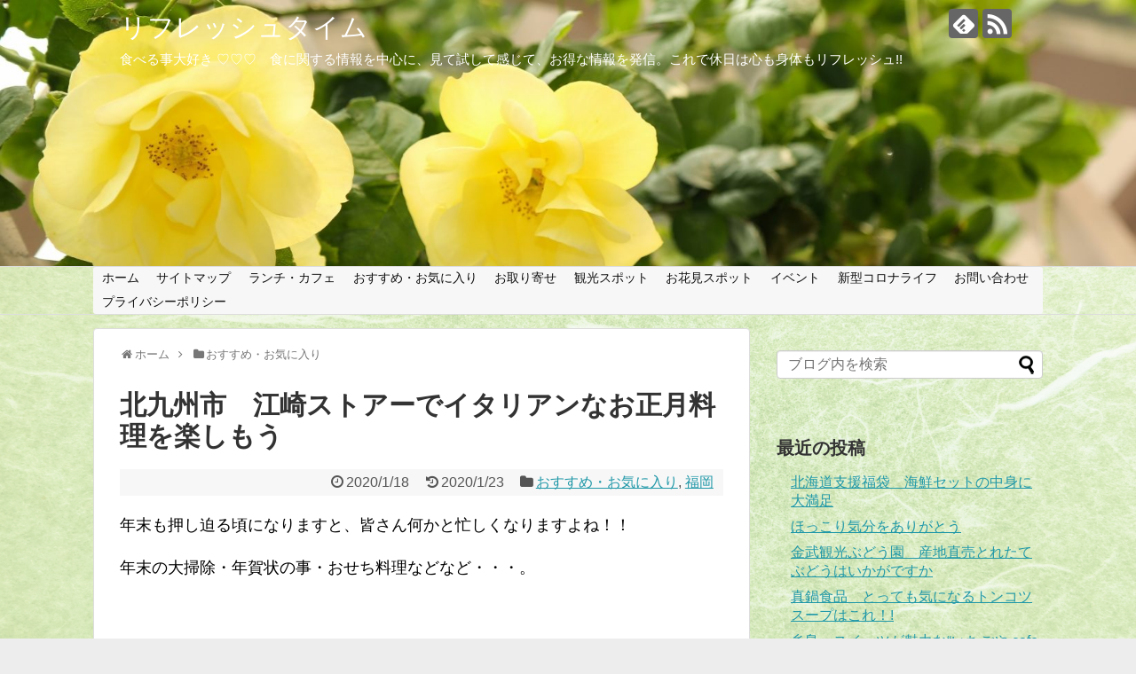

--- FILE ---
content_type: text/html; charset=UTF-8
request_url: https://tumtum0803.com/kankouspot/fukuokakankouspot/ezaki-store.html
body_size: 16655
content:
<!DOCTYPE html>
<html lang="ja">
<head>
<meta name="google-site-verification" content="OAfpTQBLCxergdSVJ94cSjbiYWaIS5Vo3p0pB7VMv3c" />
<meta charset="UTF-8">
  <meta name="viewport" content="width=1280, maximum-scale=1, user-scalable=yes">
<link rel="alternate" type="application/rss+xml" title="リフレッシュタイム RSS Feed" href="https://tumtum0803.com/feed" />
<link rel="pingback" href="https://tumtum0803.com/xmlrpc.php" />
<meta name="description" content="年末も押し迫る頃になりますと、皆さん何かと忙しくなりますよね！！年末の大掃除・年賀状の事・おせち料理などなど・・・。そんな時期、我が家でいつも悩んでしまうのが、おせち料理選び。大勢集まりますのでいくつかのおせち兼仕出し料理を選ばなくてはなり" />
<meta name="keywords" content="おすすめ・お気に入り,福岡" />
<!-- OGP -->
<meta property="og:type" content="article">
<meta property="og:description" content="年末も押し迫る頃になりますと、皆さん何かと忙しくなりますよね！！年末の大掃除・年賀状の事・おせち料理などなど・・・。そんな時期、我が家でいつも悩んでしまうのが、おせち料理選び。大勢集まりますのでいくつかのおせち兼仕出し料理を選ばなくてはなり">
<meta property="og:title" content="北九州市　江崎ストアーでイタリアンなお正月料理を楽しもう">
<meta property="og:url" content="https://tumtum0803.com/kankouspot/fukuokakankouspot/ezaki-store.html">
<meta property="og:image" content="https://tumtum0803.com/wp-content/uploads/2020/01/DSC_0403.jpg">
<meta property="og:site_name" content="リフレッシュタイム">
<meta property="og:locale" content="ja_JP">
<!-- /OGP -->
<!-- Twitter Card -->
<meta name="twitter:card" content="summary">
<meta name="twitter:description" content="年末も押し迫る頃になりますと、皆さん何かと忙しくなりますよね！！年末の大掃除・年賀状の事・おせち料理などなど・・・。そんな時期、我が家でいつも悩んでしまうのが、おせち料理選び。大勢集まりますのでいくつかのおせち兼仕出し料理を選ばなくてはなり">
<meta name="twitter:title" content="北九州市　江崎ストアーでイタリアンなお正月料理を楽しもう">
<meta name="twitter:url" content="https://tumtum0803.com/kankouspot/fukuokakankouspot/ezaki-store.html">
<meta name="twitter:image" content="https://tumtum0803.com/wp-content/uploads/2020/01/DSC_0403.jpg">
<meta name="twitter:domain" content="tumtum0803.com">
<!-- /Twitter Card -->


<script async src="//pagead2.googlesyndication.com/pagead/js/adsbygoogle.js"></script>
<script>
     (adsbygoogle = window.adsbygoogle || []).push({
          google_ad_client: "ca-pub-3256820408140515",
          enable_page_level_ads: true
     });
</script>
<title>北九州市　江崎ストアーでイタリアンなお正月を楽しもう！!</title>
<meta name='robots' content='max-image-preview:large' />
	<style>img:is([sizes="auto" i], [sizes^="auto," i]) { contain-intrinsic-size: 3000px 1500px }</style>
	<link rel='dns-prefetch' href='//webfonts.xserver.jp' />
<link rel='dns-prefetch' href='//www.googletagmanager.com' />
<link rel="alternate" type="application/rss+xml" title="リフレッシュタイム &raquo; フィード" href="https://tumtum0803.com/feed" />
<link rel="alternate" type="application/rss+xml" title="リフレッシュタイム &raquo; コメントフィード" href="https://tumtum0803.com/comments/feed" />
<link rel="alternate" type="application/rss+xml" title="リフレッシュタイム &raquo; 北九州市　江崎ストアーでイタリアンなお正月料理を楽しもう のコメントのフィード" href="https://tumtum0803.com/kankouspot/fukuokakankouspot/ezaki-store.html/feed" />
<script type="text/javascript">
/* <![CDATA[ */
window._wpemojiSettings = {"baseUrl":"https:\/\/s.w.org\/images\/core\/emoji\/16.0.1\/72x72\/","ext":".png","svgUrl":"https:\/\/s.w.org\/images\/core\/emoji\/16.0.1\/svg\/","svgExt":".svg","source":{"concatemoji":"https:\/\/tumtum0803.com\/wp-includes\/js\/wp-emoji-release.min.js"}};
/*! This file is auto-generated */
!function(s,n){var o,i,e;function c(e){try{var t={supportTests:e,timestamp:(new Date).valueOf()};sessionStorage.setItem(o,JSON.stringify(t))}catch(e){}}function p(e,t,n){e.clearRect(0,0,e.canvas.width,e.canvas.height),e.fillText(t,0,0);var t=new Uint32Array(e.getImageData(0,0,e.canvas.width,e.canvas.height).data),a=(e.clearRect(0,0,e.canvas.width,e.canvas.height),e.fillText(n,0,0),new Uint32Array(e.getImageData(0,0,e.canvas.width,e.canvas.height).data));return t.every(function(e,t){return e===a[t]})}function u(e,t){e.clearRect(0,0,e.canvas.width,e.canvas.height),e.fillText(t,0,0);for(var n=e.getImageData(16,16,1,1),a=0;a<n.data.length;a++)if(0!==n.data[a])return!1;return!0}function f(e,t,n,a){switch(t){case"flag":return n(e,"\ud83c\udff3\ufe0f\u200d\u26a7\ufe0f","\ud83c\udff3\ufe0f\u200b\u26a7\ufe0f")?!1:!n(e,"\ud83c\udde8\ud83c\uddf6","\ud83c\udde8\u200b\ud83c\uddf6")&&!n(e,"\ud83c\udff4\udb40\udc67\udb40\udc62\udb40\udc65\udb40\udc6e\udb40\udc67\udb40\udc7f","\ud83c\udff4\u200b\udb40\udc67\u200b\udb40\udc62\u200b\udb40\udc65\u200b\udb40\udc6e\u200b\udb40\udc67\u200b\udb40\udc7f");case"emoji":return!a(e,"\ud83e\udedf")}return!1}function g(e,t,n,a){var r="undefined"!=typeof WorkerGlobalScope&&self instanceof WorkerGlobalScope?new OffscreenCanvas(300,150):s.createElement("canvas"),o=r.getContext("2d",{willReadFrequently:!0}),i=(o.textBaseline="top",o.font="600 32px Arial",{});return e.forEach(function(e){i[e]=t(o,e,n,a)}),i}function t(e){var t=s.createElement("script");t.src=e,t.defer=!0,s.head.appendChild(t)}"undefined"!=typeof Promise&&(o="wpEmojiSettingsSupports",i=["flag","emoji"],n.supports={everything:!0,everythingExceptFlag:!0},e=new Promise(function(e){s.addEventListener("DOMContentLoaded",e,{once:!0})}),new Promise(function(t){var n=function(){try{var e=JSON.parse(sessionStorage.getItem(o));if("object"==typeof e&&"number"==typeof e.timestamp&&(new Date).valueOf()<e.timestamp+604800&&"object"==typeof e.supportTests)return e.supportTests}catch(e){}return null}();if(!n){if("undefined"!=typeof Worker&&"undefined"!=typeof OffscreenCanvas&&"undefined"!=typeof URL&&URL.createObjectURL&&"undefined"!=typeof Blob)try{var e="postMessage("+g.toString()+"("+[JSON.stringify(i),f.toString(),p.toString(),u.toString()].join(",")+"));",a=new Blob([e],{type:"text/javascript"}),r=new Worker(URL.createObjectURL(a),{name:"wpTestEmojiSupports"});return void(r.onmessage=function(e){c(n=e.data),r.terminate(),t(n)})}catch(e){}c(n=g(i,f,p,u))}t(n)}).then(function(e){for(var t in e)n.supports[t]=e[t],n.supports.everything=n.supports.everything&&n.supports[t],"flag"!==t&&(n.supports.everythingExceptFlag=n.supports.everythingExceptFlag&&n.supports[t]);n.supports.everythingExceptFlag=n.supports.everythingExceptFlag&&!n.supports.flag,n.DOMReady=!1,n.readyCallback=function(){n.DOMReady=!0}}).then(function(){return e}).then(function(){var e;n.supports.everything||(n.readyCallback(),(e=n.source||{}).concatemoji?t(e.concatemoji):e.wpemoji&&e.twemoji&&(t(e.twemoji),t(e.wpemoji)))}))}((window,document),window._wpemojiSettings);
/* ]]> */
</script>
<link rel='stylesheet' id='simplicity-style-css' href='https://tumtum0803.com/wp-content/themes/simplicity2/style.css' type='text/css' media='all' />
<link rel='stylesheet' id='responsive-style-css' href='https://tumtum0803.com/wp-content/themes/simplicity2/css/responsive-pc.css' type='text/css' media='all' />
<link rel='stylesheet' id='font-awesome-style-css' href='https://tumtum0803.com/wp-content/themes/simplicity2/webfonts/css/font-awesome.min.css' type='text/css' media='all' />
<link rel='stylesheet' id='icomoon-style-css' href='https://tumtum0803.com/wp-content/themes/simplicity2/webfonts/icomoon/style.css' type='text/css' media='all' />
<link rel='stylesheet' id='extension-style-css' href='https://tumtum0803.com/wp-content/themes/simplicity2/css/extension.css' type='text/css' media='all' />
<style id='extension-style-inline-css' type='text/css'>
#site-title a{color:#fff}#site-description{color:#fff}#navi ul{border-width:0}#navi{background-color:;border:1px solid #ddd;border-width:1px 0}@media screen and (max-width:1110px){#navi{background-color:transparent}}#h-top{min-height:300px}.ad-space{text-align:center}.article{font-size:18px} #header{background-image:url(https://tumtum0803.com/wp-content/uploads/2018/01/4e2e5bed9f9480841de8aefe5a4a1000_m-1-e1519310127732.jpg);background-position:0 0;background-size:100% auto;background-repeat:no-repeat}@media screen and (max-width:1110px){#navi{background-color:}}@media screen and (max-width:639px){.article br{display:block}}
</style>
<link rel='stylesheet' id='child-style-css' href='https://tumtum0803.com/wp-content/themes/simplicity2-child/style.css' type='text/css' media='all' />
<link rel='stylesheet' id='print-style-css' href='https://tumtum0803.com/wp-content/themes/simplicity2/css/print.css' type='text/css' media='print' />
<link rel='stylesheet' id='sns-twitter-type-style-css' href='https://tumtum0803.com/wp-content/themes/simplicity2/css/sns-twitter-type.css' type='text/css' media='all' />
<style id='wp-emoji-styles-inline-css' type='text/css'>

	img.wp-smiley, img.emoji {
		display: inline !important;
		border: none !important;
		box-shadow: none !important;
		height: 1em !important;
		width: 1em !important;
		margin: 0 0.07em !important;
		vertical-align: -0.1em !important;
		background: none !important;
		padding: 0 !important;
	}
</style>
<link rel='stylesheet' id='wp-block-library-css' href='https://tumtum0803.com/wp-includes/css/dist/block-library/style.min.css' type='text/css' media='all' />
<style id='classic-theme-styles-inline-css' type='text/css'>
/*! This file is auto-generated */
.wp-block-button__link{color:#fff;background-color:#32373c;border-radius:9999px;box-shadow:none;text-decoration:none;padding:calc(.667em + 2px) calc(1.333em + 2px);font-size:1.125em}.wp-block-file__button{background:#32373c;color:#fff;text-decoration:none}
</style>
<style id='global-styles-inline-css' type='text/css'>
:root{--wp--preset--aspect-ratio--square: 1;--wp--preset--aspect-ratio--4-3: 4/3;--wp--preset--aspect-ratio--3-4: 3/4;--wp--preset--aspect-ratio--3-2: 3/2;--wp--preset--aspect-ratio--2-3: 2/3;--wp--preset--aspect-ratio--16-9: 16/9;--wp--preset--aspect-ratio--9-16: 9/16;--wp--preset--color--black: #000000;--wp--preset--color--cyan-bluish-gray: #abb8c3;--wp--preset--color--white: #ffffff;--wp--preset--color--pale-pink: #f78da7;--wp--preset--color--vivid-red: #cf2e2e;--wp--preset--color--luminous-vivid-orange: #ff6900;--wp--preset--color--luminous-vivid-amber: #fcb900;--wp--preset--color--light-green-cyan: #7bdcb5;--wp--preset--color--vivid-green-cyan: #00d084;--wp--preset--color--pale-cyan-blue: #8ed1fc;--wp--preset--color--vivid-cyan-blue: #0693e3;--wp--preset--color--vivid-purple: #9b51e0;--wp--preset--gradient--vivid-cyan-blue-to-vivid-purple: linear-gradient(135deg,rgba(6,147,227,1) 0%,rgb(155,81,224) 100%);--wp--preset--gradient--light-green-cyan-to-vivid-green-cyan: linear-gradient(135deg,rgb(122,220,180) 0%,rgb(0,208,130) 100%);--wp--preset--gradient--luminous-vivid-amber-to-luminous-vivid-orange: linear-gradient(135deg,rgba(252,185,0,1) 0%,rgba(255,105,0,1) 100%);--wp--preset--gradient--luminous-vivid-orange-to-vivid-red: linear-gradient(135deg,rgba(255,105,0,1) 0%,rgb(207,46,46) 100%);--wp--preset--gradient--very-light-gray-to-cyan-bluish-gray: linear-gradient(135deg,rgb(238,238,238) 0%,rgb(169,184,195) 100%);--wp--preset--gradient--cool-to-warm-spectrum: linear-gradient(135deg,rgb(74,234,220) 0%,rgb(151,120,209) 20%,rgb(207,42,186) 40%,rgb(238,44,130) 60%,rgb(251,105,98) 80%,rgb(254,248,76) 100%);--wp--preset--gradient--blush-light-purple: linear-gradient(135deg,rgb(255,206,236) 0%,rgb(152,150,240) 100%);--wp--preset--gradient--blush-bordeaux: linear-gradient(135deg,rgb(254,205,165) 0%,rgb(254,45,45) 50%,rgb(107,0,62) 100%);--wp--preset--gradient--luminous-dusk: linear-gradient(135deg,rgb(255,203,112) 0%,rgb(199,81,192) 50%,rgb(65,88,208) 100%);--wp--preset--gradient--pale-ocean: linear-gradient(135deg,rgb(255,245,203) 0%,rgb(182,227,212) 50%,rgb(51,167,181) 100%);--wp--preset--gradient--electric-grass: linear-gradient(135deg,rgb(202,248,128) 0%,rgb(113,206,126) 100%);--wp--preset--gradient--midnight: linear-gradient(135deg,rgb(2,3,129) 0%,rgb(40,116,252) 100%);--wp--preset--font-size--small: 13px;--wp--preset--font-size--medium: 20px;--wp--preset--font-size--large: 36px;--wp--preset--font-size--x-large: 42px;--wp--preset--spacing--20: 0.44rem;--wp--preset--spacing--30: 0.67rem;--wp--preset--spacing--40: 1rem;--wp--preset--spacing--50: 1.5rem;--wp--preset--spacing--60: 2.25rem;--wp--preset--spacing--70: 3.38rem;--wp--preset--spacing--80: 5.06rem;--wp--preset--shadow--natural: 6px 6px 9px rgba(0, 0, 0, 0.2);--wp--preset--shadow--deep: 12px 12px 50px rgba(0, 0, 0, 0.4);--wp--preset--shadow--sharp: 6px 6px 0px rgba(0, 0, 0, 0.2);--wp--preset--shadow--outlined: 6px 6px 0px -3px rgba(255, 255, 255, 1), 6px 6px rgba(0, 0, 0, 1);--wp--preset--shadow--crisp: 6px 6px 0px rgba(0, 0, 0, 1);}:where(.is-layout-flex){gap: 0.5em;}:where(.is-layout-grid){gap: 0.5em;}body .is-layout-flex{display: flex;}.is-layout-flex{flex-wrap: wrap;align-items: center;}.is-layout-flex > :is(*, div){margin: 0;}body .is-layout-grid{display: grid;}.is-layout-grid > :is(*, div){margin: 0;}:where(.wp-block-columns.is-layout-flex){gap: 2em;}:where(.wp-block-columns.is-layout-grid){gap: 2em;}:where(.wp-block-post-template.is-layout-flex){gap: 1.25em;}:where(.wp-block-post-template.is-layout-grid){gap: 1.25em;}.has-black-color{color: var(--wp--preset--color--black) !important;}.has-cyan-bluish-gray-color{color: var(--wp--preset--color--cyan-bluish-gray) !important;}.has-white-color{color: var(--wp--preset--color--white) !important;}.has-pale-pink-color{color: var(--wp--preset--color--pale-pink) !important;}.has-vivid-red-color{color: var(--wp--preset--color--vivid-red) !important;}.has-luminous-vivid-orange-color{color: var(--wp--preset--color--luminous-vivid-orange) !important;}.has-luminous-vivid-amber-color{color: var(--wp--preset--color--luminous-vivid-amber) !important;}.has-light-green-cyan-color{color: var(--wp--preset--color--light-green-cyan) !important;}.has-vivid-green-cyan-color{color: var(--wp--preset--color--vivid-green-cyan) !important;}.has-pale-cyan-blue-color{color: var(--wp--preset--color--pale-cyan-blue) !important;}.has-vivid-cyan-blue-color{color: var(--wp--preset--color--vivid-cyan-blue) !important;}.has-vivid-purple-color{color: var(--wp--preset--color--vivid-purple) !important;}.has-black-background-color{background-color: var(--wp--preset--color--black) !important;}.has-cyan-bluish-gray-background-color{background-color: var(--wp--preset--color--cyan-bluish-gray) !important;}.has-white-background-color{background-color: var(--wp--preset--color--white) !important;}.has-pale-pink-background-color{background-color: var(--wp--preset--color--pale-pink) !important;}.has-vivid-red-background-color{background-color: var(--wp--preset--color--vivid-red) !important;}.has-luminous-vivid-orange-background-color{background-color: var(--wp--preset--color--luminous-vivid-orange) !important;}.has-luminous-vivid-amber-background-color{background-color: var(--wp--preset--color--luminous-vivid-amber) !important;}.has-light-green-cyan-background-color{background-color: var(--wp--preset--color--light-green-cyan) !important;}.has-vivid-green-cyan-background-color{background-color: var(--wp--preset--color--vivid-green-cyan) !important;}.has-pale-cyan-blue-background-color{background-color: var(--wp--preset--color--pale-cyan-blue) !important;}.has-vivid-cyan-blue-background-color{background-color: var(--wp--preset--color--vivid-cyan-blue) !important;}.has-vivid-purple-background-color{background-color: var(--wp--preset--color--vivid-purple) !important;}.has-black-border-color{border-color: var(--wp--preset--color--black) !important;}.has-cyan-bluish-gray-border-color{border-color: var(--wp--preset--color--cyan-bluish-gray) !important;}.has-white-border-color{border-color: var(--wp--preset--color--white) !important;}.has-pale-pink-border-color{border-color: var(--wp--preset--color--pale-pink) !important;}.has-vivid-red-border-color{border-color: var(--wp--preset--color--vivid-red) !important;}.has-luminous-vivid-orange-border-color{border-color: var(--wp--preset--color--luminous-vivid-orange) !important;}.has-luminous-vivid-amber-border-color{border-color: var(--wp--preset--color--luminous-vivid-amber) !important;}.has-light-green-cyan-border-color{border-color: var(--wp--preset--color--light-green-cyan) !important;}.has-vivid-green-cyan-border-color{border-color: var(--wp--preset--color--vivid-green-cyan) !important;}.has-pale-cyan-blue-border-color{border-color: var(--wp--preset--color--pale-cyan-blue) !important;}.has-vivid-cyan-blue-border-color{border-color: var(--wp--preset--color--vivid-cyan-blue) !important;}.has-vivid-purple-border-color{border-color: var(--wp--preset--color--vivid-purple) !important;}.has-vivid-cyan-blue-to-vivid-purple-gradient-background{background: var(--wp--preset--gradient--vivid-cyan-blue-to-vivid-purple) !important;}.has-light-green-cyan-to-vivid-green-cyan-gradient-background{background: var(--wp--preset--gradient--light-green-cyan-to-vivid-green-cyan) !important;}.has-luminous-vivid-amber-to-luminous-vivid-orange-gradient-background{background: var(--wp--preset--gradient--luminous-vivid-amber-to-luminous-vivid-orange) !important;}.has-luminous-vivid-orange-to-vivid-red-gradient-background{background: var(--wp--preset--gradient--luminous-vivid-orange-to-vivid-red) !important;}.has-very-light-gray-to-cyan-bluish-gray-gradient-background{background: var(--wp--preset--gradient--very-light-gray-to-cyan-bluish-gray) !important;}.has-cool-to-warm-spectrum-gradient-background{background: var(--wp--preset--gradient--cool-to-warm-spectrum) !important;}.has-blush-light-purple-gradient-background{background: var(--wp--preset--gradient--blush-light-purple) !important;}.has-blush-bordeaux-gradient-background{background: var(--wp--preset--gradient--blush-bordeaux) !important;}.has-luminous-dusk-gradient-background{background: var(--wp--preset--gradient--luminous-dusk) !important;}.has-pale-ocean-gradient-background{background: var(--wp--preset--gradient--pale-ocean) !important;}.has-electric-grass-gradient-background{background: var(--wp--preset--gradient--electric-grass) !important;}.has-midnight-gradient-background{background: var(--wp--preset--gradient--midnight) !important;}.has-small-font-size{font-size: var(--wp--preset--font-size--small) !important;}.has-medium-font-size{font-size: var(--wp--preset--font-size--medium) !important;}.has-large-font-size{font-size: var(--wp--preset--font-size--large) !important;}.has-x-large-font-size{font-size: var(--wp--preset--font-size--x-large) !important;}
:where(.wp-block-post-template.is-layout-flex){gap: 1.25em;}:where(.wp-block-post-template.is-layout-grid){gap: 1.25em;}
:where(.wp-block-columns.is-layout-flex){gap: 2em;}:where(.wp-block-columns.is-layout-grid){gap: 2em;}
:root :where(.wp-block-pullquote){font-size: 1.5em;line-height: 1.6;}
</style>
<link rel='stylesheet' id='toc-screen-css' href='https://tumtum0803.com/wp-content/plugins/table-of-contents-plus/screen.min.css' type='text/css' media='all' />
<script type="text/javascript" src="https://tumtum0803.com/wp-includes/js/jquery/jquery.min.js" id="jquery-core-js"></script>
<script type="text/javascript" src="https://tumtum0803.com/wp-includes/js/jquery/jquery-migrate.min.js" id="jquery-migrate-js"></script>
<script type="text/javascript" src="//webfonts.xserver.jp/js/xserverv3.js?fadein=0" id="typesquare_std-js"></script>

<!-- Google アナリティクス スニペット (Site Kit が追加) -->
<script type="text/javascript" src="https://www.googletagmanager.com/gtag/js?id=UA-119754653-1" id="google_gtagjs-js" async></script>
<script type="text/javascript" id="google_gtagjs-js-after">
/* <![CDATA[ */
window.dataLayer = window.dataLayer || [];function gtag(){dataLayer.push(arguments);}
gtag('set', 'linker', {"domains":["tumtum0803.com"]} );
gtag("js", new Date());
gtag("set", "developer_id.dZTNiMT", true);
gtag("config", "UA-119754653-1", {"anonymize_ip":true});
gtag("config", "G-3BGTVXV16G");
/* ]]> */
</script>

<!-- (ここまで) Google アナリティクス スニペット (Site Kit が追加) -->
<link rel="canonical" href="https://tumtum0803.com/kankouspot/fukuokakankouspot/ezaki-store.html" />
<link rel='shortlink' href='https://tumtum0803.com/?p=3567' />
<link rel="alternate" title="oEmbed (JSON)" type="application/json+oembed" href="https://tumtum0803.com/wp-json/oembed/1.0/embed?url=https%3A%2F%2Ftumtum0803.com%2Fkankouspot%2Ffukuokakankouspot%2Fezaki-store.html" />
<link rel="alternate" title="oEmbed (XML)" type="text/xml+oembed" href="https://tumtum0803.com/wp-json/oembed/1.0/embed?url=https%3A%2F%2Ftumtum0803.com%2Fkankouspot%2Ffukuokakankouspot%2Fezaki-store.html&#038;format=xml" />
<meta name="generator" content="Site Kit by Google 1.116.0" /><style type="text/css" id="custom-background-css">
body.custom-background { background-color: #ededed; background-image: url("https://tumtum0803.com/wp-content/uploads/2018/02/258438b596c22f1a6417a8316260528f_l.jpg"); background-position: left top; background-size: cover; background-repeat: no-repeat; background-attachment: fixed; }
</style>
	<!-- Google Analytics -->
<script>
  (function(i,s,o,g,r,a,m){i['GoogleAnalyticsObject']=r;i[r]=i[r]||function(){
  (i[r].q=i[r].q||[]).push(arguments)},i[r].l=1*new Date();a=s.createElement(o),
  m=s.getElementsByTagName(o)[0];a.async=1;a.src=g;m.parentNode.insertBefore(a,m)
  })(window,document,'script','//www.google-analytics.com/analytics.js','ga');

  ga('create', 'G-3BGTVXV16G', 'auto');
    ga('require', 'displayfeatures');
    ga('send', 'pageview');
</script>
<!-- /Google Analytics -->
</head>
  <body class="wp-singular post-template-default single single-post postid-3567 single-format-standard custom-background wp-theme-simplicity2 wp-child-theme-simplicity2-child categoryid-21 categoryid-18" itemscope itemtype="http://schema.org/WebPage">
    <div id="container">

      <!-- header -->
      <header itemscope itemtype="http://schema.org/WPHeader">
        <div id="header" class="clearfix">
          <div id="header-in">

                        <div id="h-top">
              <!-- モバイルメニュー表示用のボタン -->
<div id="mobile-menu">
  <a id="mobile-menu-toggle" href="#"><span class="fa fa-bars fa-2x"></span></a>
</div>

              <div class="alignleft top-title-catchphrase">
                <!-- サイトのタイトル -->
<p id="site-title" itemscope itemtype="http://schema.org/Organization">
  <a href="https://tumtum0803.com/">リフレッシュタイム</a></p>
<!-- サイトの概要 -->
<p id="site-description">
  食べる事大好き ♡♡♡　食に関する情報を中心に、見て試して感じて、お得な情報を発信。これで休日は心も身体もリフレッシュ!!</p>
              </div>

              <div class="alignright top-sns-follows">
                                <!-- SNSページ -->
<div class="sns-pages">
<p class="sns-follow-msg">フォローする</p>
<ul class="snsp">
<li class="feedly-page"><a href="//feedly.com/i/subscription/feed/https://tumtum0803.com/feed" target="blank" title="feedlyで更新情報を購読" rel="nofollow"><span class="icon-feedly-logo"></span></a></li><li class="rss-page"><a href="https://tumtum0803.com/feed" target="_blank" title="RSSで更新情報をフォロー" rel="nofollow"><span class="icon-rss-logo"></span></a></li>  </ul>
</div>
                              </div>

            </div><!-- /#h-top -->
          </div><!-- /#header-in -->
        </div><!-- /#header -->
      </header>

      <!-- Navigation -->
<nav itemscope itemtype="http://schema.org/SiteNavigationElement">
  <div id="navi">
      	<div id="navi-in">
      <div class="menu-%e3%82%b0%e3%83%ad%e3%83%bc%e3%83%90%e3%83%ab%e3%83%a1%e3%83%8b%e3%83%a5%e3%83%bc-container"><ul id="menu-%e3%82%b0%e3%83%ad%e3%83%bc%e3%83%90%e3%83%ab%e3%83%a1%e3%83%8b%e3%83%a5%e3%83%bc" class="menu"><li id="menu-item-993" class="menu-item menu-item-type-custom menu-item-object-custom menu-item-home menu-item-993"><a href="https://tumtum0803.com/">ホーム</a></li>
<li id="menu-item-958" class="menu-item menu-item-type-post_type menu-item-object-page menu-item-958"><a href="https://tumtum0803.com/page-825">サイトマップ</a></li>
<li id="menu-item-963" class="menu-item menu-item-type-taxonomy menu-item-object-category menu-item-963"><a href="https://tumtum0803.com/category/lunch%e3%83%bbcafe">ランチ・カフェ</a></li>
<li id="menu-item-960" class="menu-item menu-item-type-taxonomy menu-item-object-category current-post-ancestor current-menu-parent current-post-parent menu-item-960"><a href="https://tumtum0803.com/category/osusume-favorite">おすすめ・お気に入り</a></li>
<li id="menu-item-962" class="menu-item menu-item-type-taxonomy menu-item-object-category menu-item-962"><a href="https://tumtum0803.com/category/otoriyose">お取り寄せ</a></li>
<li id="menu-item-961" class="menu-item menu-item-type-taxonomy menu-item-object-category current-post-ancestor current-menu-parent current-post-parent menu-item-961"><a href="https://tumtum0803.com/category/kankouspot/fukuokakankouspot">観光スポット</a></li>
<li id="menu-item-964" class="menu-item menu-item-type-taxonomy menu-item-object-category menu-item-964"><a href="https://tumtum0803.com/category/ohanamispot">お花見スポット</a></li>
<li id="menu-item-1871" class="menu-item menu-item-type-taxonomy menu-item-object-category menu-item-1871"><a href="https://tumtum0803.com/category/event">イベント</a></li>
<li id="menu-item-4000" class="menu-item menu-item-type-taxonomy menu-item-object-category menu-item-4000"><a href="https://tumtum0803.com/category/new-corona-life">新型コロナライフ</a></li>
<li id="menu-item-819" class="menu-item menu-item-type-post_type menu-item-object-page menu-item-819"><a href="https://tumtum0803.com/page-805">お問い合わせ</a></li>
<li id="menu-item-818" class="menu-item menu-item-type-post_type menu-item-object-page menu-item-818"><a href="https://tumtum0803.com/page-762">プライバシーポリシー</a></li>
</ul></div>    </div><!-- /#navi-in -->
  </div><!-- /#navi -->
</nav>
<!-- /Navigation -->
      <!-- 本体部分 -->
      <div id="body">
        <div id="body-in" class="cf">

          
          <!-- main -->
          <main itemscope itemprop="mainContentOfPage">
            <div id="main" itemscope itemtype="http://schema.org/Blog">
  
  <div id="breadcrumb" class="breadcrumb-category"><div itemtype="http://data-vocabulary.org/Breadcrumb" itemscope="" class="breadcrumb-home"><span class="fa fa-home fa-fw"></span><a href="https://tumtum0803.com" itemprop="url"><span itemprop="title">ホーム</span></a><span class="sp"><span class="fa fa-angle-right"></span></span></div><div itemtype="http://data-vocabulary.org/Breadcrumb" itemscope=""><span class="fa fa-folder fa-fw"></span><a href="https://tumtum0803.com/category/osusume-favorite" itemprop="url"><span itemprop="title">おすすめ・お気に入り</span></a></div></div><!-- /#breadcrumb -->  <div id="post-3567" class="post-3567 post type-post status-publish format-standard has-post-thumbnail hentry category-osusume-favorite category-fukuokakankouspot">
  <article class="article">
  
  
  <header>
    <h1 class="entry-title">
            北九州市　江崎ストアーでイタリアンなお正月料理を楽しもう          </h1>
    <p class="post-meta">
            <span class="post-date"><span class="fa fa-clock-o fa-fw"></span><time class="entry-date date published" datetime="2020-01-18T23:26:19+09:00">2020/1/18</time></span>
        <span class="post-update"><span class="fa fa-history fa-fw"></span><span class="entry-date date updated">2020/1/23</span></span>
  
      <span class="category"><span class="fa fa-folder fa-fw"></span><a href="https://tumtum0803.com/category/osusume-favorite" rel="category tag">おすすめ・お気に入り</a><span class="category-separator">, </span><a href="https://tumtum0803.com/category/kankouspot/fukuokakankouspot" rel="category tag">福岡</a></span>

      
      
      
      
      
    </p>

    
    
    
      </header>

  
  <div id="the-content" class="entry-content">
  <p>年末も押し迫る頃になりますと、皆さん何かと忙しくなりますよね！！</p>
<p>年末の大掃除・年賀状の事・おせち料理などなど・・・。</p>
<p>&ensp;</p>
<p>そんな時期、我が家でいつも悩んでしまうのが、おせち料理選び。</p>
<p>大勢集まりますのでいくつかのおせち兼仕出し料理を選ばなくてはなりません。</p>
<p>&ensp;</p>
<p>今回そのおせち料理や食材探しにちょっと気になるお店“<span style="color: #ff0000; font-size: 20px;"><strong>江崎ストアー</strong></span>”へ足を運んでみました。</p>
<p><span class="marker-under" style="font-size: 20px; color: #000000;"><strong>和食・中華・イタリアン</strong></span>が揃う素敵なお店に寄ってみませんか？</p>
<p>&ensp;</p>
<p><img fetchpriority="high" decoding="async" class="size-large wp-image-3598" src="https://tumtum0803.com/wp-content/uploads/2020/01/DSC_0406-1024x576.jpg" alt="" width="680" height="383" srcset="https://tumtum0803.com/wp-content/uploads/2020/01/DSC_0406-1024x576.jpg 1024w, https://tumtum0803.com/wp-content/uploads/2020/01/DSC_0406-300x169.jpg 300w, https://tumtum0803.com/wp-content/uploads/2020/01/DSC_0406-768x432.jpg 768w, https://tumtum0803.com/wp-content/uploads/2020/01/DSC_0406-320x180.jpg 320w" sizes="(max-width: 680px) 100vw, 680px" /></p>
<div id="toc_container" class="no_bullets"><p class="toc_title">目次</p><ul class="toc_list"><li><ul><li></li><li></li><li></li></ul></li></ul></div>
<h2><span id="i">江崎ストアー</span></h2>
<h3 class="sp-primary"><span id="i-2">　和食・中華・イタリアンが勢ぞろい</span></h3>
<p>もともと先代が魚屋さんからお店を始め、その後食料品全般を取り扱う地元のストアーとして愛されてきた江崎ストアーさん。</p>
<p>その子供達が成長して、約20年前から料理の修行を積んだ男3兄弟が作った和食・中華・イタリアンの創作惣菜がお店に並ぶようになりました。</p>
<p>その料理が地元の主婦の間で評判となっていったようです。</p>
<p>&ensp;</p>
<p>さらに2016年には、隣接地に素敵な新店舗を構え、今まで以上にお客様の志向をとらえながら毎日美味しい創作総菜が店内に並んでいます。</p>
<p>&ensp;</p>
<p><img decoding="async" class="size-large wp-image-3600" src="https://tumtum0803.com/wp-content/uploads/2020/01/DSC_0393-1-1024x576.jpg" alt="" width="680" height="383" srcset="https://tumtum0803.com/wp-content/uploads/2020/01/DSC_0393-1-1024x576.jpg 1024w, https://tumtum0803.com/wp-content/uploads/2020/01/DSC_0393-1-300x169.jpg 300w, https://tumtum0803.com/wp-content/uploads/2020/01/DSC_0393-1-768x432.jpg 768w, https://tumtum0803.com/wp-content/uploads/2020/01/DSC_0393-1-320x180.jpg 320w" sizes="(max-width: 680px) 100vw, 680px" /></p>
<p>今回は、お正月前に訪問したので、数々のおせちの食材も売られていましたし、赤い風呂敷に包まれた予約のおせち料理もたくさん並んでいました。</p>
<p>&ensp;</p>
<p><img decoding="async" class="size-large wp-image-3608" src="https://tumtum0803.com/wp-content/uploads/2020/01/DSC_0392-2-1024x576.jpg" alt="" width="680" height="383" srcset="https://tumtum0803.com/wp-content/uploads/2020/01/DSC_0392-2-1024x576.jpg 1024w, https://tumtum0803.com/wp-content/uploads/2020/01/DSC_0392-2-300x169.jpg 300w, https://tumtum0803.com/wp-content/uploads/2020/01/DSC_0392-2-768x432.jpg 768w, https://tumtum0803.com/wp-content/uploads/2020/01/DSC_0392-2-320x180.jpg 320w" sizes="(max-width: 680px) 100vw, 680px" /></p>
<p>日本食代表のさしみの盛り合わせです。</p>
<p>&ensp;</p>
<p><img loading="lazy" decoding="async" class="size-large wp-image-3610" src="https://tumtum0803.com/wp-content/uploads/2020/01/DSC_1509-1024x768.jpg" alt="" width="680" height="510" srcset="https://tumtum0803.com/wp-content/uploads/2020/01/DSC_1509-1024x768.jpg 1024w, https://tumtum0803.com/wp-content/uploads/2020/01/DSC_1509-300x225.jpg 300w, https://tumtum0803.com/wp-content/uploads/2020/01/DSC_1509-768x576.jpg 768w, https://tumtum0803.com/wp-content/uploads/2020/01/DSC_1509-320x240.jpg 320w" sizes="auto, (max-width: 680px) 100vw, 680px" /></p>
<p>ちょっと見慣れない名前の野菜なども、見ることができます。</p>
<p>どんな料理に使うのだろう？</p>
<p>&ensp;</p>
<p><img loading="lazy" decoding="async" class="size-large wp-image-3603" src="https://tumtum0803.com/wp-content/uploads/2020/01/DSC_1512-1024x768.jpg" alt="" width="680" height="510" srcset="https://tumtum0803.com/wp-content/uploads/2020/01/DSC_1512-1024x768.jpg 1024w, https://tumtum0803.com/wp-content/uploads/2020/01/DSC_1512-300x225.jpg 300w, https://tumtum0803.com/wp-content/uploads/2020/01/DSC_1512-768x576.jpg 768w, https://tumtum0803.com/wp-content/uploads/2020/01/DSC_1512-320x240.jpg 320w" sizes="auto, (max-width: 680px) 100vw, 680px" /></p>
<p>こちらは、ちょっとイタリアンなお惣菜が数種類盛られていました。</p>
<p>ちょっと目先が変わったオードブルですね。</p>
<p>美味しそう</p>
<p>&ensp;</p>
<p>一つひとつの半調理品などにも目移りします。</p>
<p>&ensp;</p>
<h3 class="sp-primary"><span id="i-3">　お手軽なワイン　どれにしようかなあ～</span></h3>
<p><img loading="lazy" decoding="async" class="size-large wp-image-3602" src="https://tumtum0803.com/wp-content/uploads/2020/01/DSC_1513-1024x768.jpg" alt="" width="680" height="510" srcset="https://tumtum0803.com/wp-content/uploads/2020/01/DSC_1513-1024x768.jpg 1024w, https://tumtum0803.com/wp-content/uploads/2020/01/DSC_1513-300x225.jpg 300w, https://tumtum0803.com/wp-content/uploads/2020/01/DSC_1513-768x576.jpg 768w, https://tumtum0803.com/wp-content/uploads/2020/01/DSC_1513-320x240.jpg 320w" sizes="auto, (max-width: 680px) 100vw, 680px" /></p>
<p>一番充実していたワインのコーナー。</p>
<p>お目当てのワインは見つかりそうですか？</p>
<p>&ensp;</p>
<p><span style="color: #ff0000;">2019年2月1日より欧州産のワイン関税が撤廃されました</span>。</p>
<p>お手頃な1000円台のワインであれば、より割安感が感じられるのではないでしょうか！！</p>
<p>&ensp;</p>
<p>ちなみに、我が家の一押しワインは、<span class="marker-under">ランブルスコ　アマービレというイタリアの赤ワイン、スパークリングタイプ</span>です。</p>
<p>これが、なかなかどこでも置いてなくて・・・。</p>
<p>見つけたら即買いです。</p>
<h3 class="sp-primary"><span id="i-4">　夏に出会った冷たいサービス</span></h3>
<p><img loading="lazy" decoding="async" class="size-large wp-image-3605" src="https://tumtum0803.com/wp-content/uploads/2020/01/DSC_1502-1024x768.jpg" alt="" width="680" height="510" srcset="https://tumtum0803.com/wp-content/uploads/2020/01/DSC_1502-1024x768.jpg 1024w, https://tumtum0803.com/wp-content/uploads/2020/01/DSC_1502-300x225.jpg 300w, https://tumtum0803.com/wp-content/uploads/2020/01/DSC_1502-768x576.jpg 768w, https://tumtum0803.com/wp-content/uploads/2020/01/DSC_1502-320x240.jpg 320w" sizes="auto, (max-width: 680px) 100vw, 680px" /></p>
<p>幾度となく、足を運んでいた時に出会ったサービス、夏の事でした。</p>
<p>入口に<span style="font-size: 20px;"><strong><span style="color: #ff0000;">フルーツ入りのミネラルウォーター</span></strong></span>が置いていました。</p>
<p>&ensp;</p>
<p><span style="font-size: 20px; color: #0000ff;"><strong>夏場最高のおもてなし</strong></span></p>
<p>お店の入り口でさりげなくって素敵です　<span style="color: #ff0000;">♡♡♡</span></p>
<p>&ensp;</p>
<p style="text-align: center;"><span style="color: #339966;"><strong>江崎ストアー</strong></span></p>
<p style="text-align: center;">住所　:　福岡県北九州市戸畑区一枝2-5-29</p>
<p style="text-align: center;">TEL　:　093-871-2443</p>
<p style="text-align: center;">時間　:　月～土10:00～19:00、日・祝日10:00～18:00</p>
<p><iframe loading="lazy" style="border: 0;" src="https://www.google.com/maps/embed?pb=!1m18!1m12!1m3!1d3312.174321880413!2d130.83752361484753!3d33.88516403396452!2m3!1f0!2f0!3f0!3m2!1i1024!2i768!4f13.1!3m3!1m2!1s0x3543c778d4f40163%3A0x1f83fb4d90f74f74!2z44CSODA0LTAwMjEg56aP5bKh55yM5YyX5Lmd5bee5biC5oi455WR5Yy65LiA5p6d77yS5LiB55uu77yV4oiS77yS77yZ!5e0!3m2!1sja!2sjp!4v1579356505268!5m2!1sja!2sjp" width="600" height="450" frameborder="0" allowfullscreen="allowfullscreen"></iframe></p>
  </div>

  <footer>
    <!-- ページリンク -->
    
    

    
    <div id="sns-group" class="sns-group sns-group-bottom">
    <div class="sns-buttons sns-buttons-pc">
    <p class="sns-share-msg">シェアする</p>
    <ul class="snsb clearfix">
    <li class="balloon-btn twitter-balloon-btn twitter-balloon-btn-defalt">
  <div class="balloon-btn-set">
    <div class="arrow-box">
      <a href="//twitter.com/search?q=https%3A%2F%2Ftumtum0803.com%2Fkankouspot%2Ffukuokakankouspot%2Fezaki-store.html" target="blank" class="arrow-box-link twitter-arrow-box-link" rel="nofollow">
        <span class="social-count twitter-count"><span class="fa fa-comments"></span></span>
      </a>
    </div>
    <a href="https://twitter.com/intent/tweet?text=%E5%8C%97%E4%B9%9D%E5%B7%9E%E5%B8%82%E3%80%80%E6%B1%9F%E5%B4%8E%E3%82%B9%E3%83%88%E3%82%A2%E3%83%BC%E3%81%A7%E3%82%A4%E3%82%BF%E3%83%AA%E3%82%A2%E3%83%B3%E3%81%AA%E3%81%8A%E6%AD%A3%E6%9C%88%E6%96%99%E7%90%86%E3%82%92%E6%A5%BD%E3%81%97%E3%82%82%E3%81%86&amp;url=https%3A%2F%2Ftumtum0803.com%2Fkankouspot%2Ffukuokakankouspot%2Fezaki-store.html" target="blank" class="balloon-btn-link twitter-balloon-btn-link twitter-balloon-btn-link-default" rel="nofollow">
      <span class="fa fa-twitter"></span>
              <span class="tweet-label">ツイート</span>
          </a>
  </div>
</li>
        <li class="facebook-btn"><div class="fb-like" data-href="https://tumtum0803.com/kankouspot/fukuokakankouspot/ezaki-store.html" data-layout="box_count" data-action="like" data-show-faces="false" data-share="true"></div></li>
            <li class="google-plus-btn"><script type="text/javascript" src="//apis.google.com/js/plusone.js"></script>
      <div class="g-plusone" data-size="tall" data-href="https://tumtum0803.com/kankouspot/fukuokakankouspot/ezaki-store.html"></div>
    </li>
            <li class="hatena-btn"> <a href="//b.hatena.ne.jp/entry/https://tumtum0803.com/kankouspot/fukuokakankouspot/ezaki-store.html" class="hatena-bookmark-button" data-hatena-bookmark-title="北九州市　江崎ストアーでイタリアンなお正月料理を楽しもう｜リフレッシュタイム" data-hatena-bookmark-layout="vertical-large"><img src="//b.st-hatena.com/images/entry-button/button-only.gif" alt="このエントリーをはてなブックマークに追加" style="border: none;" /></a><script type="text/javascript" src="//b.st-hatena.com/js/bookmark_button.js" async="async"></script>
    </li>
            <li class="pocket-btn"><a data-pocket-label="pocket" data-pocket-count="vertical" class="pocket-btn" data-lang="en"></a>
<script type="text/javascript">!function(d,i){if(!d.getElementById(i)){var j=d.createElement("script");j.id=i;j.src="//widgets.getpocket.com/v1/j/btn.js?v=1";var w=d.getElementById(i);d.body.appendChild(j);}}(document,"pocket-btn-js");</script>
    </li>
            <li class="line-btn">
      <a href="//timeline.line.me/social-plugin/share?url=https%3A%2F%2Ftumtum0803.com%2Fkankouspot%2Ffukuokakankouspot%2Fezaki-store.html" target="blank" class="line-btn-link" rel="nofollow">
          <img src="https://tumtum0803.com/wp-content/themes/simplicity2/images/line-btn.png" alt="" class="line-btn-img"><img src="https://tumtum0803.com/wp-content/themes/simplicity2/images/line-btn-mini.png" alt="" class="line-btn-img-mini">
        </a>
    </li>
                      </ul>
</div>

    <!-- SNSページ -->
<div class="sns-pages">
<p class="sns-follow-msg">フォローする</p>
<ul class="snsp">
<li class="feedly-page"><a href="//feedly.com/i/subscription/feed/https://tumtum0803.com/feed" target="blank" title="feedlyで更新情報を購読" rel="nofollow"><span class="icon-feedly-logo"></span></a></li><li class="rss-page"><a href="https://tumtum0803.com/feed" target="_blank" title="RSSで更新情報をフォロー" rel="nofollow"><span class="icon-rss-logo"></span></a></li>  </ul>
</div>
    </div>

    
    <p class="footer-post-meta">

            <span class="post-tag"></span>
      
      <span class="post-author vcard author"><span class="fa fa-user fa-fw"></span><span class="fn"><a href="https://tumtum0803.com/author/masumi0724">tumtum55</a>
</span></span>

      
          </p>
  </footer>
  </article><!-- .article -->
  </div><!-- .post -->

      <div id="under-entry-body">

            <aside id="related-entries">
        <h2>関連記事</h2>
                <article class="related-entry cf">
  <div class="related-entry-thumb">
    <a href="https://tumtum0803.com/osusume-favorite/takanosuke.html" title="“たかのすけ”　くつろぎの空間と料理が絶品">
        <img width="100" height="100" src="https://tumtum0803.com/wp-content/uploads/2018/10/DSC_0040-e1539400285621-100x100.jpg" class="related-entry-thumb-image wp-post-image" alt="" decoding="async" loading="lazy" srcset="https://tumtum0803.com/wp-content/uploads/2018/10/DSC_0040-e1539400285621-100x100.jpg 100w, https://tumtum0803.com/wp-content/uploads/2018/10/DSC_0040-e1539400285621-150x150.jpg 150w" sizes="auto, (max-width: 100px) 100vw, 100px" />        </a>
  </div><!-- /.related-entry-thumb -->

  <div class="related-entry-content">
    <header>
      <h3 class="related-entry-title">
        <a href="https://tumtum0803.com/osusume-favorite/takanosuke.html" class="related-entry-title-link" title="“たかのすけ”　くつろぎの空間と料理が絶品">
        “たかのすけ”　くつろぎの空間と料理が絶品        </a></h3>
    </header>
    <p class="related-entry-snippet">
   焼酎吉助のCMでも紹介されている“たかのすけ”。

素材の新鮮さが際立つ刺身はいつも裏切らない美味しさ、串物もネタを沢山そろえており、こ...</p>

        <footer>
      <p class="related-entry-read"><a href="https://tumtum0803.com/osusume-favorite/takanosuke.html">記事を読む</a></p>
    </footer>
    
  </div><!-- /.related-entry-content -->
</article><!-- /.elated-entry -->      <article class="related-entry cf">
  <div class="related-entry-thumb">
    <a href="https://tumtum0803.com/kankouspot/fukuokakankouspot/tyrol-chocolate.html" title="チロルチョコレート　福岡アウトレットで大人買い">
        <img width="100" height="100" src="https://tumtum0803.com/wp-content/uploads/2019/05/DSC_0808-100x100.jpg" class="related-entry-thumb-image wp-post-image" alt="" decoding="async" loading="lazy" srcset="https://tumtum0803.com/wp-content/uploads/2019/05/DSC_0808-100x100.jpg 100w, https://tumtum0803.com/wp-content/uploads/2019/05/DSC_0808-150x150.jpg 150w" sizes="auto, (max-width: 100px) 100vw, 100px" />        </a>
  </div><!-- /.related-entry-thumb -->

  <div class="related-entry-content">
    <header>
      <h3 class="related-entry-title">
        <a href="https://tumtum0803.com/kankouspot/fukuokakankouspot/tyrol-chocolate.html" class="related-entry-title-link" title="チロルチョコレート　福岡アウトレットで大人買い">
        チロルチョコレート　福岡アウトレットで大人買い        </a></h3>
    </header>
    <p class="related-entry-snippet">
   車で国道201号線沿いを走っていると大きなチロルの看板がド～ンと見えてきます。

小さい頃からだれもが目にしているこのマーク・・・。
...</p>

        <footer>
      <p class="related-entry-read"><a href="https://tumtum0803.com/kankouspot/fukuokakankouspot/tyrol-chocolate.html">記事を読む</a></p>
    </footer>
    
  </div><!-- /.related-entry-content -->
</article><!-- /.elated-entry -->      <article class="related-entry cf">
  <div class="related-entry-thumb">
    <a href="https://tumtum0803.com/osusume-favorite/mount-hakodate.html" title="北海道旅行記　【世界三大夜景】函館山の夜景を2倍楽しむ方法は！！">
        <img width="100" height="100" src="https://tumtum0803.com/wp-content/uploads/2020/02/line_16177797135545-100x100.jpg" class="related-entry-thumb-image wp-post-image" alt="" decoding="async" loading="lazy" srcset="https://tumtum0803.com/wp-content/uploads/2020/02/line_16177797135545-100x100.jpg 100w, https://tumtum0803.com/wp-content/uploads/2020/02/line_16177797135545-150x150.jpg 150w" sizes="auto, (max-width: 100px) 100vw, 100px" />        </a>
  </div><!-- /.related-entry-thumb -->

  <div class="related-entry-content">
    <header>
      <h3 class="related-entry-title">
        <a href="https://tumtum0803.com/osusume-favorite/mount-hakodate.html" class="related-entry-title-link" title="北海道旅行記　【世界三大夜景】函館山の夜景を2倍楽しむ方法は！！">
        北海道旅行記　【世界三大夜景】函館山の夜景を2倍楽しむ方法は！！        </a></h3>
    </header>
    <p class="related-entry-snippet">
   北海道旅行、実は3回目なんです。

ましてや、函館山へ登るのも3回目！！



そうです・・・！！

函館山は北海道のシンボ...</p>

        <footer>
      <p class="related-entry-read"><a href="https://tumtum0803.com/osusume-favorite/mount-hakodate.html">記事を読む</a></p>
    </footer>
    
  </div><!-- /.related-entry-content -->
</article><!-- /.elated-entry -->      <article class="related-entry cf">
  <div class="related-entry-thumb">
    <a href="https://tumtum0803.com/osusume-favorite/hakodate-market.html" title="北海道旅行記　函館市場　おすすめの海鮮丼とお土産">
        <img width="100" height="100" src="https://tumtum0803.com/wp-content/uploads/2019/11/DSC_0090-100x100.jpg" class="related-entry-thumb-image wp-post-image" alt="" decoding="async" loading="lazy" srcset="https://tumtum0803.com/wp-content/uploads/2019/11/DSC_0090-100x100.jpg 100w, https://tumtum0803.com/wp-content/uploads/2019/11/DSC_0090-150x150.jpg 150w" sizes="auto, (max-width: 100px) 100vw, 100px" />        </a>
  </div><!-- /.related-entry-thumb -->

  <div class="related-entry-content">
    <header>
      <h3 class="related-entry-title">
        <a href="https://tumtum0803.com/osusume-favorite/hakodate-market.html" class="related-entry-title-link" title="北海道旅行記　函館市場　おすすめの海鮮丼とお土産">
        北海道旅行記　函館市場　おすすめの海鮮丼とお土産        </a></h3>
    </header>
    <p class="related-entry-snippet">
   2日目

函館に行ったら、朝食は函館市場で美味しい海鮮を食べよう！！

朝からテンションアップです⤴⤴



市場の通りには...</p>

        <footer>
      <p class="related-entry-read"><a href="https://tumtum0803.com/osusume-favorite/hakodate-market.html">記事を読む</a></p>
    </footer>
    
  </div><!-- /.related-entry-content -->
</article><!-- /.elated-entry -->      <article class="related-entry cf">
  <div class="related-entry-thumb">
    <a href="https://tumtum0803.com/osusume-favorite/patisserie-s-b-c.html" title="クリスマスケーキはﾊﾟﾃｨｽﾘｰ S.B.Cで決まり！！">
        <img width="100" height="100" src="https://tumtum0803.com/wp-content/uploads/2019/01/DSC_0565-100x100.jpg" class="related-entry-thumb-image wp-post-image" alt="" decoding="async" loading="lazy" srcset="https://tumtum0803.com/wp-content/uploads/2019/01/DSC_0565-100x100.jpg 100w, https://tumtum0803.com/wp-content/uploads/2019/01/DSC_0565-150x150.jpg 150w" sizes="auto, (max-width: 100px) 100vw, 100px" />        </a>
  </div><!-- /.related-entry-thumb -->

  <div class="related-entry-content">
    <header>
      <h3 class="related-entry-title">
        <a href="https://tumtum0803.com/osusume-favorite/patisserie-s-b-c.html" class="related-entry-title-link" title="クリスマスケーキはﾊﾟﾃｨｽﾘｰ S.B.Cで決まり！！">
        クリスマスケーキはﾊﾟﾃｨｽﾘｰ S.B.Cで決まり！！        </a></h3>
    </header>
    <p class="related-entry-snippet">
   クリスマスの時期になると、今年はどこのケーキにしようかなあと迷ってしまいます。

こども達が小さな時は、福岡の名店と言われるケーキ屋さん...</p>

        <footer>
      <p class="related-entry-read"><a href="https://tumtum0803.com/osusume-favorite/patisserie-s-b-c.html">記事を読む</a></p>
    </footer>
    
  </div><!-- /.related-entry-content -->
</article><!-- /.elated-entry -->      <article class="related-entry cf">
  <div class="related-entry-thumb">
    <a href="https://tumtum0803.com/kankouspot/fukuokakankouspot/dazaifu-tenmanguugu.html" title="花より梅が枝餅？　太宰府天満宮まで春のドライブ　【前編】">
        <img width="100" height="100" src="https://tumtum0803.com/wp-content/uploads/2018/04/DSC_0519-100x100.jpg" class="related-entry-thumb-image wp-post-image" alt="" decoding="async" loading="lazy" srcset="https://tumtum0803.com/wp-content/uploads/2018/04/DSC_0519-100x100.jpg 100w, https://tumtum0803.com/wp-content/uploads/2018/04/DSC_0519-150x150.jpg 150w" sizes="auto, (max-width: 100px) 100vw, 100px" />        </a>
  </div><!-- /.related-entry-thumb -->

  <div class="related-entry-content">
    <header>
      <h3 class="related-entry-title">
        <a href="https://tumtum0803.com/kankouspot/fukuokakankouspot/dazaifu-tenmanguugu.html" class="related-entry-title-link" title="花より梅が枝餅？　太宰府天満宮まで春のドライブ　【前編】">
        花より梅が枝餅？　太宰府天満宮まで春のドライブ　【前編】        </a></h3>
    </header>
    <p class="related-entry-snippet">
   参拝者でにぎわう太宰府天満宮
3月の下旬、やっと福岡でも春らしい暖かい気候になってきました。

待ちにまったドライブびより、父を外へ連...</p>

        <footer>
      <p class="related-entry-read"><a href="https://tumtum0803.com/kankouspot/fukuokakankouspot/dazaifu-tenmanguugu.html">記事を読む</a></p>
    </footer>
    
  </div><!-- /.related-entry-content -->
</article><!-- /.elated-entry -->      <article class="related-entry cf">
  <div class="related-entry-thumb">
    <a href="https://tumtum0803.com/osusume-favorite/miyazaki-hormone-store.html" title="こんな所にホルモン専門店【宮崎ホルモン店】！！　鍋料理に欠かせません">
        <img width="100" height="100" src="https://tumtum0803.com/wp-content/uploads/2020/06/DSC_0634-100x100.jpg" class="related-entry-thumb-image wp-post-image" alt="" decoding="async" loading="lazy" srcset="https://tumtum0803.com/wp-content/uploads/2020/06/DSC_0634-100x100.jpg 100w, https://tumtum0803.com/wp-content/uploads/2020/06/DSC_0634-150x150.jpg 150w" sizes="auto, (max-width: 100px) 100vw, 100px" />        </a>
  </div><!-- /.related-entry-thumb -->

  <div class="related-entry-content">
    <header>
      <h3 class="related-entry-title">
        <a href="https://tumtum0803.com/osusume-favorite/miyazaki-hormone-store.html" class="related-entry-title-link" title="こんな所にホルモン専門店【宮崎ホルモン店】！！　鍋料理に欠かせません">
        こんな所にホルモン専門店【宮崎ホルモン店】！！　鍋料理に欠かせません        </a></h3>
    </header>
    <p class="related-entry-snippet">
   昨年の冬の時期、自宅にてホルモン鍋料理をする時は、ここ“宮崎ホルモン店”のお肉を購入する機会が増えました。

きっかけは、地下鉄野芥駅か...</p>

        <footer>
      <p class="related-entry-read"><a href="https://tumtum0803.com/osusume-favorite/miyazaki-hormone-store.html">記事を読む</a></p>
    </footer>
    
  </div><!-- /.related-entry-content -->
</article><!-- /.elated-entry -->      <article class="related-entry cf">
  <div class="related-entry-thumb">
    <a href="https://tumtum0803.com/osusume-favorite/yaya-ueki-shop.html" title="やおや植木商店でみつけた“はちみつドレッソース”">
        <img width="100" height="100" src="https://tumtum0803.com/wp-content/uploads/2018/12/DSC_0556-100x100.jpg" class="related-entry-thumb-image wp-post-image" alt="" decoding="async" loading="lazy" srcset="https://tumtum0803.com/wp-content/uploads/2018/12/DSC_0556-100x100.jpg 100w, https://tumtum0803.com/wp-content/uploads/2018/12/DSC_0556-150x150.jpg 150w" sizes="auto, (max-width: 100px) 100vw, 100px" />        </a>
  </div><!-- /.related-entry-thumb -->

  <div class="related-entry-content">
    <header>
      <h3 class="related-entry-title">
        <a href="https://tumtum0803.com/osusume-favorite/yaya-ueki-shop.html" class="related-entry-title-link" title="やおや植木商店でみつけた“はちみつドレッソース”">
        やおや植木商店でみつけた“はちみつドレッソース”        </a></h3>
    </header>
    <p class="related-entry-snippet">
   福岡市西区の木の葉モール1階、さくらコートのエスカレーターを下るとそこには“やおや植木商店”があります。
いつも賑わう　やおや植木商店
...</p>

        <footer>
      <p class="related-entry-read"><a href="https://tumtum0803.com/osusume-favorite/yaya-ueki-shop.html">記事を読む</a></p>
    </footer>
    
  </div><!-- /.related-entry-content -->
</article><!-- /.elated-entry -->      <article class="related-entry cf">
  <div class="related-entry-thumb">
    <a href="https://tumtum0803.com/osusume-favorite/mitsui-chemicals-autumn-festa.html" title="2018年　三井化学のオオタムフェスタでプチ社会見学">
        <img width="100" height="100" src="https://tumtum0803.com/wp-content/uploads/2019/08/333-100x100.jpg" class="related-entry-thumb-image wp-post-image" alt="" decoding="async" loading="lazy" srcset="https://tumtum0803.com/wp-content/uploads/2019/08/333-100x100.jpg 100w, https://tumtum0803.com/wp-content/uploads/2019/08/333-150x150.jpg 150w" sizes="auto, (max-width: 100px) 100vw, 100px" />        </a>
  </div><!-- /.related-entry-thumb -->

  <div class="related-entry-content">
    <header>
      <h3 class="related-entry-title">
        <a href="https://tumtum0803.com/osusume-favorite/mitsui-chemicals-autumn-festa.html" class="related-entry-title-link" title="2018年　三井化学のオオタムフェスタでプチ社会見学">
        2018年　三井化学のオオタムフェスタでプチ社会見学        </a></h3>
    </header>
    <p class="related-entry-snippet">
   大牟田市にある三井化学で、毎年秋に行われている“オオタムフェスタ”。

広大な敷地の中で行われるイベントは、工場見学をしたり、出店の美味...</p>

        <footer>
      <p class="related-entry-read"><a href="https://tumtum0803.com/osusume-favorite/mitsui-chemicals-autumn-festa.html">記事を読む</a></p>
    </footer>
    
  </div><!-- /.related-entry-content -->
</article><!-- /.elated-entry -->      <article class="related-entry cf">
  <div class="related-entry-thumb">
    <a href="https://tumtum0803.com/kankouspot/fukuokakankouspot/fukuoka-airport-souvenirs.html" title="福岡空港で楽しもう！！　お土産選び">
        <img width="100" height="100" src="https://tumtum0803.com/wp-content/uploads/2019/09/DSC_0386-100x100.jpg" class="related-entry-thumb-image wp-post-image" alt="" decoding="async" loading="lazy" srcset="https://tumtum0803.com/wp-content/uploads/2019/09/DSC_0386-100x100.jpg 100w, https://tumtum0803.com/wp-content/uploads/2019/09/DSC_0386-150x150.jpg 150w" sizes="auto, (max-width: 100px) 100vw, 100px" />        </a>
  </div><!-- /.related-entry-thumb -->

  <div class="related-entry-content">
    <header>
      <h3 class="related-entry-title">
        <a href="https://tumtum0803.com/kankouspot/fukuokakankouspot/fukuoka-airport-souvenirs.html" class="related-entry-title-link" title="福岡空港で楽しもう！！　お土産選び">
        福岡空港で楽しもう！！　お土産選び        </a></h3>
    </header>
    <p class="related-entry-snippet">
   福岡でお土産・・・？

最初に思いつくのは明太子ではないしょうか。

たくさんの明太子メーカーがありますが、それぞれに特徴や味に違い...</p>

        <footer>
      <p class="related-entry-read"><a href="https://tumtum0803.com/kankouspot/fukuokakankouspot/fukuoka-airport-souvenirs.html">記事を読む</a></p>
    </footer>
    
  </div><!-- /.related-entry-content -->
</article><!-- /.elated-entry -->  
  <br style="clear:both;">      </aside><!-- #related-entries -->
      


      
      
      <!-- post navigation -->
<div class="navigation">
      <div class="prev"><a href="https://tumtum0803.com/osusume-favorite/first-selling-luckybag-3.html" rel="prev"><span class="fa fa-arrow-left fa-2x pull-left"></span>初売り！！　令和初めての福袋</a></div>
      <div class="next"><a href="https://tumtum0803.com/otoriyose/yamataka-soy-sauce.html" rel="next"><span class="fa fa-arrow-right fa-2x pull-left"></span>ヤマタカ醤油で醤油のテイスティングはいかがですか</a></div>
  </div>
<!-- /post navigation -->
            </div>
    
            </div><!-- /#main -->
          </main>
        <!-- sidebar -->
<div id="sidebar" role="complementary">
    
  <div id="sidebar-widget">
  <!-- ウイジェット -->
  <aside id="search-2" class="widget widget_search"><form method="get" id="searchform" action="https://tumtum0803.com/">
	<input type="text" placeholder="ブログ内を検索" name="s" id="s">
	<input type="submit" id="searchsubmit" value="">
</form></aside>
		<aside id="recent-posts-2" class="widget widget_recent_entries">
		<h3 class="widget_title sidebar_widget_title">最近の投稿</h3>
		<ul>
											<li>
					<a href="https://tumtum0803.com/otoriyose/hokkaido-support-lucky-bag.html">北海道支援福袋　海鮮セットの中身に大満足</a>
									</li>
											<li>
					<a href="https://tumtum0803.com/good-story/good-feeling.html">ほっこり気分をありがとう</a>
									</li>
											<li>
					<a href="https://tumtum0803.com/kankouspot/fukuokakankouspot/kanatake-kanko-vineyard.html">金武観光ぶどう園　産地直売とれたてぶどうはいかがですか</a>
									</li>
											<li>
					<a href="https://tumtum0803.com/otoriyose/manabe-food.html">真鍋食品　とっても気になるトンコツスープはこれ！!</a>
									</li>
											<li>
					<a href="https://tumtum0803.com/lunch%e3%83%bbcafe/cafe-tannal.html">糸島　スイーツが魅力な“いちごや cafe TANNAL”(カフェタンナル)</a>
									</li>
					</ul>

		</aside><aside id="archives-2" class="widget widget_archive"><h3 class="widget_title sidebar_widget_title">アーカイブ</h3>
			<ul>
					<li><a href='https://tumtum0803.com/2020/09'>2020年9月</a></li>
	<li><a href='https://tumtum0803.com/2020/08'>2020年8月</a></li>
	<li><a href='https://tumtum0803.com/2020/07'>2020年7月</a></li>
	<li><a href='https://tumtum0803.com/2020/06'>2020年6月</a></li>
	<li><a href='https://tumtum0803.com/2020/05'>2020年5月</a></li>
	<li><a href='https://tumtum0803.com/2020/04'>2020年4月</a></li>
	<li><a href='https://tumtum0803.com/2020/03'>2020年3月</a></li>
	<li><a href='https://tumtum0803.com/2020/02'>2020年2月</a></li>
	<li><a href='https://tumtum0803.com/2020/01'>2020年1月</a></li>
	<li><a href='https://tumtum0803.com/2019/12'>2019年12月</a></li>
	<li><a href='https://tumtum0803.com/2019/11'>2019年11月</a></li>
	<li><a href='https://tumtum0803.com/2019/10'>2019年10月</a></li>
	<li><a href='https://tumtum0803.com/2019/09'>2019年9月</a></li>
	<li><a href='https://tumtum0803.com/2019/08'>2019年8月</a></li>
	<li><a href='https://tumtum0803.com/2019/07'>2019年7月</a></li>
	<li><a href='https://tumtum0803.com/2019/06'>2019年6月</a></li>
	<li><a href='https://tumtum0803.com/2019/05'>2019年5月</a></li>
	<li><a href='https://tumtum0803.com/2019/04'>2019年4月</a></li>
	<li><a href='https://tumtum0803.com/2019/03'>2019年3月</a></li>
	<li><a href='https://tumtum0803.com/2019/02'>2019年2月</a></li>
	<li><a href='https://tumtum0803.com/2019/01'>2019年1月</a></li>
	<li><a href='https://tumtum0803.com/2018/12'>2018年12月</a></li>
	<li><a href='https://tumtum0803.com/2018/11'>2018年11月</a></li>
	<li><a href='https://tumtum0803.com/2018/10'>2018年10月</a></li>
	<li><a href='https://tumtum0803.com/2018/09'>2018年9月</a></li>
	<li><a href='https://tumtum0803.com/2018/08'>2018年8月</a></li>
	<li><a href='https://tumtum0803.com/2018/07'>2018年7月</a></li>
	<li><a href='https://tumtum0803.com/2018/06'>2018年6月</a></li>
	<li><a href='https://tumtum0803.com/2018/05'>2018年5月</a></li>
	<li><a href='https://tumtum0803.com/2018/04'>2018年4月</a></li>
	<li><a href='https://tumtum0803.com/2018/03'>2018年3月</a></li>
	<li><a href='https://tumtum0803.com/2018/01'>2018年1月</a></li>
			</ul>

			</aside><aside id="categories-2" class="widget widget_categories"><h3 class="widget_title sidebar_widget_title">カテゴリー</h3>
			<ul>
					<li class="cat-item cat-item-21"><a href="https://tumtum0803.com/category/osusume-favorite">おすすめ・お気に入り</a>
</li>
	<li class="cat-item cat-item-19"><a href="https://tumtum0803.com/category/otoriyose">お取り寄せ</a>
</li>
	<li class="cat-item cat-item-24"><a href="https://tumtum0803.com/category/ohanamispot">お花見スポット</a>
</li>
	<li class="cat-item cat-item-37"><a href="https://tumtum0803.com/category/good-story">ほっこりタイム</a>
</li>
	<li class="cat-item cat-item-32"><a href="https://tumtum0803.com/category/event">イベント</a>
</li>
	<li class="cat-item cat-item-20"><a href="https://tumtum0803.com/category/lunch%e3%83%bbcafe">ランチ・カフェ</a>
</li>
	<li class="cat-item cat-item-35"><a href="https://tumtum0803.com/category/new-corona-life">新型コロナライフ</a>
</li>
	<li class="cat-item cat-item-25"><a href="https://tumtum0803.com/category/kankouspot">観光スポット</a>
<ul class='children'>
	<li class="cat-item cat-item-33"><a href="https://tumtum0803.com/category/kankouspot/saga">佐賀</a>
</li>
	<li class="cat-item cat-item-34"><a href="https://tumtum0803.com/category/kankouspot/%e5%8c%97%e6%b5%b7%e9%81%93">北海道</a>
</li>
	<li class="cat-item cat-item-29"><a href="https://tumtum0803.com/category/kankouspot/yamaguchikankouspot">山口</a>
</li>
	<li class="cat-item cat-item-26"><a href="https://tumtum0803.com/category/kankouspot/tokyokankouspot">東京</a>
</li>
	<li class="cat-item cat-item-30"><a href="https://tumtum0803.com/category/kankouspot/kumamoto">熊本</a>
</li>
	<li class="cat-item cat-item-18"><a href="https://tumtum0803.com/category/kankouspot/fukuokakankouspot">福岡</a>
</li>
</ul>
</li>
			</ul>

			</aside>  </div>

  
</div><!-- /#sidebar -->
        </div><!-- /#body-in -->
      </div><!-- /#body -->

      <!-- footer -->
      <footer itemscope itemtype="http://schema.org/WPFooter">
        <div id="footer" class="main-footer">
          <div id="footer-in">

            
          <div class="clear"></div>
            <div id="copyright" class="wrapper">
                            <div class="credit">
                &copy; 2018  <a href="https://tumtum0803.com">リフレッシュタイム</a>.              </div>

                          </div>
        </div><!-- /#footer-in -->
        </div><!-- /#footer -->
      </footer>
      <div id="page-top">
      <a id="move-page-top"><span class="fa fa-angle-double-up fa-2x"></span></a>
  
</div>
          </div><!-- /#container -->
    <script type="speculationrules">
{"prefetch":[{"source":"document","where":{"and":[{"href_matches":"\/*"},{"not":{"href_matches":["\/wp-*.php","\/wp-admin\/*","\/wp-content\/uploads\/*","\/wp-content\/*","\/wp-content\/plugins\/*","\/wp-content\/themes\/simplicity2-child\/*","\/wp-content\/themes\/simplicity2\/*","\/*\\?(.+)"]}},{"not":{"selector_matches":"a[rel~=\"nofollow\"]"}},{"not":{"selector_matches":".no-prefetch, .no-prefetch a"}}]},"eagerness":"conservative"}]}
</script>
<script src="https://tumtum0803.com/wp-includes/js/comment-reply.min.js" async></script>
<script src="https://tumtum0803.com/wp-content/themes/simplicity2/javascript.js" defer></script>
<script src="https://tumtum0803.com/wp-content/themes/simplicity2-child/javascript.js" defer></script>
<script type="text/javascript" id="toc-front-js-extra">
/* <![CDATA[ */
var tocplus = {"visibility_show":"show","visibility_hide":"hide","width":"Auto"};
/* ]]> */
</script>
<script type="text/javascript" src="https://tumtum0803.com/wp-content/plugins/table-of-contents-plus/front.min.js" id="toc-front-js"></script>
            <!-- はてブシェアボタン用スクリプト -->
<script type="text/javascript" src="//b.st-hatena.com/js/bookmark_button.js" charset="utf-8" async="async"></script>
<div id="fb-root"></div>
<script>(function(d, s, id) {
  var js, fjs = d.getElementsByTagName(s)[0];
  if (d.getElementById(id)) return;
  js = d.createElement(s); js.id = id; js.async = true;
  js.src = "//connect.facebook.net/ja_JP/sdk.js#xfbml=1&version=v2.6";
  fjs.parentNode.insertBefore(js, fjs);
}(document, 'script', 'facebook-jssdk'));</script>
    

    
  </body>
</html>


--- FILE ---
content_type: text/html; charset=utf-8
request_url: https://accounts.google.com/o/oauth2/postmessageRelay?parent=https%3A%2F%2Ftumtum0803.com&jsh=m%3B%2F_%2Fscs%2Fabc-static%2F_%2Fjs%2Fk%3Dgapi.lb.en.OE6tiwO4KJo.O%2Fd%3D1%2Frs%3DAHpOoo_Itz6IAL6GO-n8kgAepm47TBsg1Q%2Fm%3D__features__
body_size: 159
content:
<!DOCTYPE html><html><head><title></title><meta http-equiv="content-type" content="text/html; charset=utf-8"><meta http-equiv="X-UA-Compatible" content="IE=edge"><meta name="viewport" content="width=device-width, initial-scale=1, minimum-scale=1, maximum-scale=1, user-scalable=0"><script src='https://ssl.gstatic.com/accounts/o/2580342461-postmessagerelay.js' nonce="wca89Jr0ozguXnoy58TA0A"></script></head><body><script type="text/javascript" src="https://apis.google.com/js/rpc:shindig_random.js?onload=init" nonce="wca89Jr0ozguXnoy58TA0A"></script></body></html>

--- FILE ---
content_type: text/html; charset=utf-8
request_url: https://www.google.com/recaptcha/api2/aframe
body_size: 266
content:
<!DOCTYPE HTML><html><head><meta http-equiv="content-type" content="text/html; charset=UTF-8"></head><body><script nonce="_9W-IxLetxCX29zR9BcoaA">/** Anti-fraud and anti-abuse applications only. See google.com/recaptcha */ try{var clients={'sodar':'https://pagead2.googlesyndication.com/pagead/sodar?'};window.addEventListener("message",function(a){try{if(a.source===window.parent){var b=JSON.parse(a.data);var c=clients[b['id']];if(c){var d=document.createElement('img');d.src=c+b['params']+'&rc='+(localStorage.getItem("rc::a")?sessionStorage.getItem("rc::b"):"");window.document.body.appendChild(d);sessionStorage.setItem("rc::e",parseInt(sessionStorage.getItem("rc::e")||0)+1);localStorage.setItem("rc::h",'1768752288110');}}}catch(b){}});window.parent.postMessage("_grecaptcha_ready", "*");}catch(b){}</script></body></html>